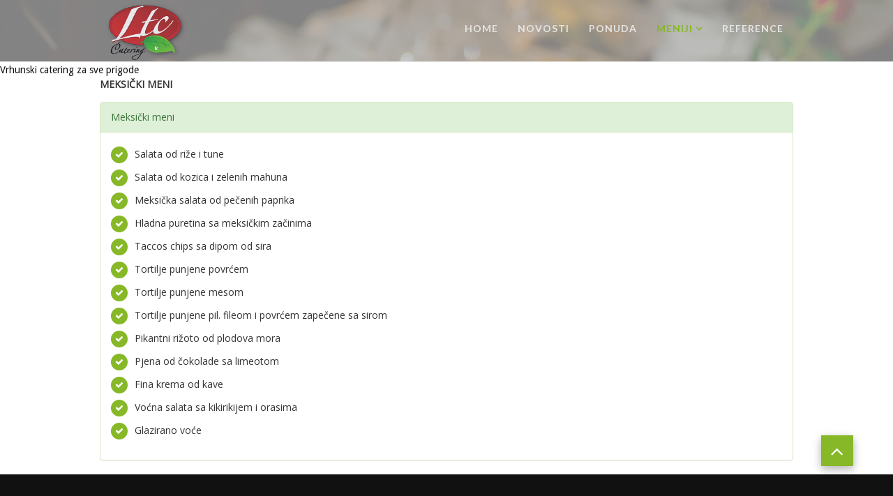

--- FILE ---
content_type: text/html; charset=utf-8
request_url: https://catering-ltc.hr/index.php/meniji/meksicki-meni
body_size: 6607
content:

<!DOCTYPE html>

<html xmlns="http://www.w3.org/1999/xhtml" xml:lang="en-gb" lang="en-gb" dir="ltr" >

<head>

	<base href="https://catering-ltc.hr/index.php/meniji/meksicki-meni" />
	<meta http-equiv="content-type" content="text/html; charset=utf-8" />
	<meta name="author" content="Super User" />
	<meta name="generator" content="Joomla! - Open Source Content Management" />
	<title>Meksički meni</title>
	<link href="/templates/favourite/favicon.ico" rel="shortcut icon" type="image/vnd.microsoft.icon" />
	<link href="/media/jui/css/bootstrap.min.css" rel="stylesheet" type="text/css" />
	<link href="/media/jui/css/bootstrap-responsive.css" rel="stylesheet" type="text/css" />
	<link href="/templates/favourite/bootstrap/favth-bootstrap.css" rel="stylesheet" type="text/css" />
	<link href="/plugins/content/sigplus/css/sigplus.min.css" rel="stylesheet" type="text/css" />
	<link href="/plugins/content/sigplus/engines/sexylightbox/css/sexylightbox.css" rel="stylesheet" type="text/css" />
	<link href="/plugins/content/sigplus/engines/boxplus/slider/css/boxplus.paging.min.css" rel="stylesheet" type="text/css" />
	<link href="/plugins/content/sigplus/engines/boxplus/slider/css/boxplus.carousel.min.css" rel="stylesheet" type="text/css" />
	<link href="/modules/mod_slideshowck/themes/default/css/camera.css" rel="stylesheet" type="text/css" />
	<link href="https://fonts.googleapis.com/css?family=Droid+Sans" rel="stylesheet" type="text/css" />
	<style type="text/css">
#sigplus_cab7976cdb1cdd0f57c9a9f2e6a7c801 ul > li img { margin:4px !important; }#camera_wrap_94 .camera_pag_ul li img, #camera_wrap_94 .camera_thumbs_cont ul li > img {height:75px;}
#camera_wrap_94 .camera_caption {
	display: block;
	position: absolute;
}
#camera_wrap_94 .camera_caption > div {
	-moz-border-radius: 5px 5px 5px 5px;-webkit-border-radius: 5px 5px 5px 5px;border-radius: 5px 5px 5px 5px;font-family:'Droid Sans';
}
#camera_wrap_94 .camera_caption > div div.camera_caption_title {
	font-size: 1.1em;
}
#camera_wrap_94 .camera_caption > div div.camera_caption_desc {
	font-size: 0.8em;
}

@media screen and (max-width: 480px) {
		#camera_wrap_94 .camera_caption {
			font-size: 0.6em !important;
		}
}
	</style>
	<script src="/media/jui/js/jquery.min.js?d00c831cf23954383c0c2cfa05dd4695" type="text/javascript"></script>
	<script src="/media/jui/js/jquery-noconflict.js?d00c831cf23954383c0c2cfa05dd4695" type="text/javascript"></script>
	<script src="/media/jui/js/jquery-migrate.min.js?d00c831cf23954383c0c2cfa05dd4695" type="text/javascript"></script>
	<script src="/media/system/js/caption.js?d00c831cf23954383c0c2cfa05dd4695" type="text/javascript"></script>
	<script src="/templates/favourite/bootstrap/favth-bootstrap.js" type="text/javascript"></script>
	<script src="/plugins/content/sigplus/js/jquery.easing.min.js" type="text/javascript"></script>
	<script src="/plugins/content/sigplus/engines/sexylightbox/js/sexylightbox.min.js" type="text/javascript"></script>
	<script src="/plugins/content/sigplus/engines/boxplus/slider/js/boxplus.carousel.min.js" type="text/javascript"></script>
	<script src="/plugins/content/sigplus/engines/boxplus/lang/boxplus.lang.min.js" type="text/javascript"></script>
	<script src="/modules/mod_slideshowck/assets/jquery.easing.1.3.js" type="text/javascript"></script>
	<script src="/modules/mod_slideshowck/assets/camera.min.js" type="text/javascript"></script>
	<script type="text/javascript">
jQuery(window).on('load',  function() {
				new JCaption('img.caption');
			});if (typeof(__jQuery__) == "undefined") { var __jQuery__ = jQuery; }__jQuery__(document).ready(function() {
SexyLightbox.initialize(__jQuery__.extend({}, { imagesdir:"/plugins/content/sigplus/engines/sexylightbox/css", color:"black" }));
__jQuery__("#sigplus_cab7976cdb1cdd0f57c9a9f2e6a7c801 ul:first").boxplusCarousel(__jQuery__.extend({}, { rtl:false, orientation:"horizontal", navigation:"bottom", showButtons:false, showLinks:false, showOverlayButtons:true, duration:1000, delay:3000 })); __jQuery__.boxplusLanguage("en", "GB");
});

		jQuery(document).ready(function(){
			new Slideshowck('#camera_wrap_94', {
				 height: '45%',
				 minHeight: '150',
				 pauseOnClick: false,
				 hover: 0,
				 fx: 'random',
				 loader: 'pie',
				 pagination: 1,
				 thumbnails: 1,
				 thumbheight: 75,
				 thumbwidth: 100,
				 time: 7000,
				 transPeriod: 1500,
				 alignment: 'center',
				 autoAdvance: 1,
				 mobileAutoAdvance: 1,
				 portrait: 0,
				 barDirection: 'leftToRight',
				 imagePath: '/modules/mod_slideshowck/images/',
				 lightbox: 'mediaboxck',
				 fullpage: 0,
				 mobileimageresolution: '0',
				 navigationHover: true,
					mobileNavHover: true,
					navigation: true,
					playPause: true,
				 barPosition: 'bottom',
				 responsiveCaption: 0,
				 container: ''
		});
}); 

	</script>
	<meta http-equiv="Content-Style-Type" content="text/css" />
	<!--[if lt IE 8]><link rel="stylesheet" href="/plugins/content/sigplus/css/sigplus.ie7.css" type="text/css" /><![endif]-->
	<!--[if lt IE 9]><link rel="stylesheet" href="/plugins/content/sigplus/css/sigplus.ie8.css" type="text/css" /><![endif]-->
	<!--[if lt IE 8]><link rel="stylesheet" href="/plugins/content/sigplus/engines/boxplus/slider/css/boxplus.carousel.ie7.css" type="text/css" /><![endif]-->


	<meta name="viewport" content="width=device-width, initial-scale=1, maximum-scale=1">

	<!-- STYLESHEETS -->
    <!-- icons -->
  	<link rel="stylesheet" href="//maxcdn.bootstrapcdn.com/font-awesome/4.7.0/css/font-awesome.min.css" type="text/css" />
    <!-- admin -->
    <link rel="stylesheet" href="/templates/favourite/admin/admin.css" type="text/css" />
    <!-- cms -->
    <link rel="stylesheet" href="/templates/favourite/css/cms.css" type="text/css" />
    <!-- theme -->
    <link rel="stylesheet" href="/templates/favourite/css/theme.css" type="text/css" />
    <!-- style -->
    <link rel="stylesheet" href="/templates/favourite/css/style.css" type="text/css" />
    <!-- styles -->
    <link rel="stylesheet" href="/templates/favourite/css/styles/style5.css" type="text/css" />
    <!-- custom -->
    <link rel="stylesheet" href="/templates/favourite/css/custom.css" type="text/css" />

  <!-- GOOGLE FONT -->
    <!-- navigation -->
    <link href='//fonts.googleapis.com/css?family=Lato:700' rel='stylesheet' type='text/css' />
    <!-- titles -->
    <link href='//fonts.googleapis.com/css?family=Lato:700' rel='stylesheet' type='text/css' />
    <!-- text logo -->
    <link href='//fonts.googleapis.com/css?family=Open+Sans:400' rel='stylesheet' type='text/css' />
    <!-- default -->
    <link href="//fonts.googleapis.com/css?family=Open+Sans" rel="stylesheet" type="text/css"

  <!-- PARAMETERS -->
  

<style type="text/css">

  @media (min-width: 1200px) {
    .favth-container,
    #fav-headerwrap.fav-fixed .favth-container-block {
      width: 1024px;
    }
  }
  .favnav ul.nav > li > a,
  .favnav ul.nav > li > .nav-header,
  .favnav ul.nav ul.nav-child a,
  .favnav ul.nav ul.nav-child .nav-header,
  ul.menufavth-horizontal li a,
  ul.menufavth-horizontal li .nav-header {
    text-transform: uppercase;
  }
  .favnav ul.nav > li > a,
  .favnav ul.nav > li > .nav-header,
  .favnav ul.nav ul.nav-child a,
  .favnav ul.nav ul.nav-child .nav-header,
  ul.menufavth-horizontal li a,
  ul.menufavth-horizontal li .nav-header {
    font-family: 'Lato', sans-serif;
  }
  .favnav ul.nav > li > a,
  .favnav ul.nav > li > .nav-header,
  .favnav ul.nav ul.nav-child a,
  .favnav ul.nav ul.nav-child .nav-header,
  ul.menufavth-horizontal li a,
  ul.menufavth-horizontal li .nav-header {
    font-weight: 700;
  }
  .favnav ul.nav > li > a,
  .favnav ul.nav > li > .nav-header,
  .favnav ul.nav ul.nav-child a,
  .favnav ul.nav ul.nav-child .nav-header,
  ul.menufavth-horizontal li a,
  ul.menufavth-horizontal li .nav-header {
    font-style: normal;
  }
  .fav-container h3:first-of-type,
  .fav-container .page-header h2,
  .fav-container h2.item-title,
  .fav-container .hikashop_product_page h1 {
    text-align: left;
  }
  .fav-container h3:first-of-type,
  .fav-container .page-header h2,
  .fav-container h2.item-title,
  .fav-container .hikashop_product_page h1 {
    text-transform: uppercase;
  }
  .fav-container h1,
  .fav-container h2,
  .fav-container h3,
  .fav-container h4,
  .fav-container h5,
  .fav-container h6,
  .fav-container legend {
    font-family: 'Lato', sans-serif;
  }
  .fav-container h1,
  .fav-container h2,
  .fav-container h3,
  .fav-container h4,
  .fav-container h5,
  .fav-container h6,
  .fav-container legend {
    font-weight: 700;
  }
  .fav-container h1,
  .fav-container h2,
  .fav-container h3,
  .fav-container h4,
  .fav-container h5,
  .fav-container h6,
  .fav-container legend {
    font-style: normal;
  }
  #fav-offlinewrap {
    background-repeat: no-repeat; background-attachment: fixed; -webkit-background-size: cover; -moz-background-size: cover; -o-background-size: cover; background-size: cover;;
  }
  body {
    background-image: url(/images/bg.jpg);
  }
  body {
    background-repeat: repeat; background-attachment: initial; -webkit-background-size: auto; -moz-background-size: auto; -o-background-size: auto; background-size: auto;;
  }
  #fav-topbarwrap.fav-module-block-clear {
    background-repeat: repeat; background-attachment: initial; -webkit-background-size: auto; -moz-background-size: auto; -o-background-size: auto; background-size: auto;;
  }
  @media (min-width: 1200px) {
    #fav-slidewrap .favth-container {
      width: 100%;
    }
  }
  @media (min-width: 1200px) {
    #fav-slidewrap .favth-col-lg-12.favth-col-md-12.favth-col-sm-12.favth-col-xs-12,
    #fav-slidewrap .favth-container {
      padding-right: 0px;
      padding-left: 0px;
    }
    #fav-slidewrap .favth-row {
      margin-right: 0px;
      margin-left: 0px;
    }
    #fav-slidewrap {
      padding-top: 0px;
    }
    #fav-slidewrap .favslider-carousel .favth-carousel-inner {
      margin-top: 0px;
    }
    #fav-slidewrap .favth-left.favth-carousel-control {
      left: 0px;
      right: auto;
    }
    #fav-slidewrap .favth-right.favth-carousel-control {
      right: 0px;
      left: auto;
    }
  }
  #fav-slidewrap.fav-module-block-clear {
    background-repeat: repeat; background-attachment: initial; -webkit-background-size: auto; -moz-background-size: auto; -o-background-size: auto; background-size: auto;;
  }
  #fav-introwrap.fav-module-block-clear {
    background-repeat: repeat; background-attachment: initial; -webkit-background-size: auto; -moz-background-size: auto; -o-background-size: auto; background-size: auto;;
  }
  #fav-breadcrumbswrap.fav-module-block-clear {
    background-repeat: repeat; background-attachment: initial; -webkit-background-size: auto; -moz-background-size: auto; -o-background-size: auto; background-size: auto;;
  }
  #fav-leadwrap.fav-module-block-clear {
    background-repeat: repeat; background-attachment: initial; -webkit-background-size: auto; -moz-background-size: auto; -o-background-size: auto; background-size: auto;;
  }
  #fav-promowrap.fav-module-block-clear {
    background-repeat: repeat; background-attachment: initial; -webkit-background-size: auto; -moz-background-size: auto; -o-background-size: auto; background-size: auto;;
  }
  #fav-primewrap.fav-module-block-clear {
    background-repeat: repeat; background-attachment: initial; -webkit-background-size: auto; -moz-background-size: auto; -o-background-size: auto; background-size: auto;;
  }
  #fav-showcasewrap.fav-module-block-clear {
    background-repeat: repeat; background-attachment: initial; -webkit-background-size: auto; -moz-background-size: auto; -o-background-size: auto; background-size: auto;;
  }
  #fav-featurewrap.fav-module-block-clear {
    background-repeat: repeat; background-attachment: initial; -webkit-background-size: auto; -moz-background-size: auto; -o-background-size: auto; background-size: auto;;
  }
  #fav-focuswrap.fav-module-block-clear {
    background-repeat: repeat; background-attachment: initial; -webkit-background-size: auto; -moz-background-size: auto; -o-background-size: auto; background-size: auto;;
  }
  #fav-portfoliowrap.fav-module-block-clear {
    background-repeat: repeat; background-attachment: initial; -webkit-background-size: auto; -moz-background-size: auto; -o-background-size: auto; background-size: auto;;
  }
  #fav-screenwrap.fav-module-block-clear {
    background-repeat: repeat; background-attachment: initial; -webkit-background-size: auto; -moz-background-size: auto; -o-background-size: auto; background-size: auto;;
  }
  #fav-topwrap.fav-module-block-clear {
    background-repeat: repeat; background-attachment: initial; -webkit-background-size: auto; -moz-background-size: auto; -o-background-size: auto; background-size: auto;;
  }
  #fav-maintopwrap.fav-module-block-clear {
    background-repeat: repeat; background-attachment: initial; -webkit-background-size: auto; -moz-background-size: auto; -o-background-size: auto; background-size: auto;;
  }
  #fav-mainbottomwrap.fav-module-block-clear {
    background-repeat: repeat; background-attachment: initial; -webkit-background-size: auto; -moz-background-size: auto; -o-background-size: auto; background-size: auto;;
  }
  #fav-bottomwrap.fav-module-block-clear {
    background-repeat: repeat; background-attachment: initial; -webkit-background-size: auto; -moz-background-size: auto; -o-background-size: auto; background-size: auto;;
  }
  #fav-notewrap.fav-module-block-clear {
    background-repeat: repeat; background-attachment: initial; -webkit-background-size: auto; -moz-background-size: auto; -o-background-size: auto; background-size: auto;;
  }
  #fav-basewrap.fav-module-block-clear {
    background-repeat: repeat; background-attachment: initial; -webkit-background-size: auto; -moz-background-size: auto; -o-background-size: auto; background-size: auto;;
  }
  #fav-blockwrap.fav-module-block-clear {
    background-repeat: repeat; background-attachment: initial; -webkit-background-size: auto; -moz-background-size: auto; -o-background-size: auto; background-size: auto;;
  }
  #fav-userwrap.fav-module-block-clear {
    background-repeat: repeat; background-attachment: initial; -webkit-background-size: auto; -moz-background-size: auto; -o-background-size: auto; background-size: auto;;
  }
  #fav-footerwrap.fav-module-block-clear {
    background-repeat: repeat; background-attachment: initial; -webkit-background-size: auto; -moz-background-size: auto; -o-background-size: auto; background-size: auto;;
  }
  #fav-footerwrap.fav-module-block-color {
    background-color: #BDBDBD;
  }
  .fav-container a.text-logo,
  #fav-logo h1 {
    font-family: 'Open Sans', sans-serif;
  }
  .fav-container a.text-logo,
  #fav-logo h1 {
    font-weight: 400;
  }
  .fav-container a.text-logo,
  #fav-logo h1 {
    font-style: normal;
  }
  .retina-logo {
    height: 52px;
  }
  .retina-logo {
    width: 188px;
  }
  .retina-logo {
    padding: 0px;
  }
  .retina-logo {
    margin: 0px;
  }

</style>

  <!-- GOOGLE ANALYTICS TRACKING CODE -->
  
  <!-- FAVTH SCRIPTS -->
  <script src="/templates/favourite/js/favth-scripts.js"></script>

</head>

<body>

  <div id="fav-containerwrap" class="favth-clearfix">
    <div class="fav-overlay">

  	  <!-- NAVBAR -->
      <div id="fav-navbarwrap" class="favth-visible-xs">
    		<div class="favth-navbar favth-navbar-default">
          <div id="fav-navbar" class="favth-container">

    				<div class="favth-navbar-header">
              <div id="fav-logomobile" class="favth-clearfix">
                                                  <h1>
                    <a class="media-logo" href="/">
                      <img src="/images/logo-ng.png" style="border:0;" alt="Favourite template" />
                    </a>
                  </h1>
                                                                              </div>

                              <span id="fav-mobilemenutext">
                  Menu                </span>
              
              <div id="fav-navbar-btn" class="favth-clearfix">
                <button type="button" class="favth-navbar-toggle favth-collapsed" data-toggle="favth-collapse" data-target=".favth-collapse" aria-expanded="false">

                  <span class="favth-sr-only">Toggle navigation</span>
                  <span class="favth-icon-bar"></span>
                  <span class="favth-icon-bar"></span>
                  <span class="favth-icon-bar"></span>
                </button>
              </div>
            </div>

  					<div class="favth-collapse favth-navbar-collapse">
  						  							<div id="fav-navbar-collapse">
                    								<div class="moduletable_menu" ><ul class="nav menu nav-pills mod-list">
<li class="item-101 default"><a href="/index.php" >Home</a></li><li class="item-108"><a href="/index.php/novosti" >Novosti</a></li><li class="item-113"><a href="/index.php/ponuda" >Ponuda</a></li><li class="item-114 active deeper parent"><a href="#" >Meniji</a><ul class="nav-child unstyled small"><li class="item-115"><a href="/index.php/meniji/hladni-meni" >Hladni meni</a></li><li class="item-116"><a href="/index.php/meniji/hladno-topli-meni" >Hladno topli meni</a></li><li class="item-117"><a href="/index.php/meniji/zagrebacki-meni" >Zagrebački meni</a></li><li class="item-118"><a href="/index.php/meniji/istarski-meni" >Istarski meni</a></li><li class="item-119"><a href="/index.php/meniji/vegetarijanski-meni" >Vegetarijanski meni</a></li><li class="item-120"><a href="/index.php/meniji/talijanski-meni" >Talijanski meni</a></li><li class="item-121 current active"><a href="/index.php/meniji/meksicki-meni" >Meksički meni</a></li><li class="item-122"><a href="/index.php/meniji/jelovnik-za-vjencanja" >Jelovnik za vjenčanja</a></li></ul></li><li class="item-110"><a href="/index.php/reference" >Reference</a></li></ul>
</div>
  							</div>
  						  					</div>

    			</div>
    	  </div>
      </div>

  		<div id="fav-container" class="fav-container">

  			<!-- NOTICE -->
  			
        <!-- TOPBAR -->
        
        <!-- HEADER -->
        <div id="fav-headerwrap">
          <div class="favth-container">
            <div class="favth-row">

                <div id="fav-header" class="favth-clearfix">

                  <div id="fav-logo" class="favth-col-lg-3 favth-col-md-3 favth-col-sm-12 favth-hidden-xs">
                                                              <h1>
                        <a class="media-logo" href="/">
                          <img src="/images/logo-ng.png" style="border:0;" alt="Favourite template" />
                        </a>
                      </h1>
                                                                                                  </div>

                                  <div id="fav-nav" class="favth-col-lg-9 favth-col-md-9 favth-col-sm-12 favth-hidden-xs">
                    <div class="favnav">
                      <div class="favth-clearfix">
                        <div class="moduletable_menu" ><ul class="nav menu nav-pills mod-list">
<li class="item-101 default"><a href="/index.php" >Home</a></li><li class="item-108"><a href="/index.php/novosti" >Novosti</a></li><li class="item-113"><a href="/index.php/ponuda" >Ponuda</a></li><li class="item-114 active deeper parent"><a href="#" >Meniji</a><ul class="nav-child unstyled small"><li class="item-115"><a href="/index.php/meniji/hladni-meni" >Hladni meni</a></li><li class="item-116"><a href="/index.php/meniji/hladno-topli-meni" >Hladno topli meni</a></li><li class="item-117"><a href="/index.php/meniji/zagrebacki-meni" >Zagrebački meni</a></li><li class="item-118"><a href="/index.php/meniji/istarski-meni" >Istarski meni</a></li><li class="item-119"><a href="/index.php/meniji/vegetarijanski-meni" >Vegetarijanski meni</a></li><li class="item-120"><a href="/index.php/meniji/talijanski-meni" >Talijanski meni</a></li><li class="item-121 current active"><a href="/index.php/meniji/meksicki-meni" >Meksički meni</a></li><li class="item-122"><a href="/index.php/meniji/jelovnik-za-vjencanja" >Jelovnik za vjenčanja</a></li></ul></li><li class="item-110"><a href="/index.php/reference" >Reference</a></li></ul>
</div>
                      </div>
                    </div>
                  </div>
                
                </div>

            </div>
          </div>
        </div>

        <!-- SLIDE -->
                  <div id="fav-slidewrap" class="fav-module-block-light">
            <div class="fav-transparent">
              <div class="favth-container">
                <div class="favth-row">

                  <div id="fav-slide" class="favth-content-block favth-clearfix">
                    <div class="favth-col-lg-12 favth-col-md-12 favth-col-sm-12 favth-col-xs-12">
                      <div class="moduletable" >
		<!--[if lte IE 7]>
		<link href="/modules/mod_slideshowck/themes/default/css/camera_ie.css" rel="stylesheet" type="text/css" />
		<![endif]-->
		<!--[if IE 8]>
		<link href="/modules/mod_slideshowck/themes/default/css/camera_ie8.css" rel="stylesheet" type="text/css" />
		<![endif]--><!-- debut Slideshow CK -->
<div class="slideshowck camera_wrap camera_ash_skin" id="camera_wrap_94">
			<div data-thumb="/images/slider/th/sl1_th.jpg" data-src="/images/slider/sl1.jpg" >
											<div class="camera_caption moveFromLeft">
					<div class="camera_caption_title">
						Vrhunski catering za sve prigode											</div>
										<div class="camera_caption_desc">
																	</div>
									</div>
									</div>
		<div data-thumb="/images/slider/th/sl2_th.jpg" data-src="/images/slider/sl2.jpg" >
					</div>
</div>
<div style="clear:both;"></div>
<!-- fin Slideshow CK -->
</div>
                    </div>
                  </div>

                </div>
              </div>
            </div>
          </div>
        
  			<!-- INTRO -->
        
        
        <!-- LEAD -->
        
  			<!-- PROMO -->
        
        <!-- PRIME -->
        
  			<!-- SHOWCASE -->
        
        <!-- FEATURE -->
        
        <!-- FOCUS -->
        
        <!-- PORTFOLIO -->
        
        <!-- SCREEN -->
        
  			<!-- TOP -->
        
  			<!-- MAINTOP -->
  			
  			<!-- MAIN -->
        <div id="fav-mainwrap">
          <div class="favth-container">
            <div class="favth-row">

  						<div id="fav-main" class="favth-clearfix">

  							  								<div id="fav-maincontent" class="favth-col-lg-12 favth-col-md-12 favth-col-sm-12 favth-col-xs-12">
  									<div id="system-message-container">
	</div>

  									<div class="item-page" itemscope itemtype="https://schema.org/Article">
	<meta itemprop="inLanguage" content="en-GB" />
	
		
						
		
	
	
		
								<div itemprop="articleBody">
		<p><strong>MEKSIČKI MENI</strong></p>
<div class="favth-panel favth-panel-success">
<div class="favth-panel-heading">Meksički meni</div>
<div class="favth-panel-body">
<ul class="favth-list-circle">
<li>Salata od riže i tune</li>
<li>Salata od kozica i zelenih mahuna</li>
<li>Meksička salata od pečenih paprika</li>
<li>Hladna puretina sa meksičkim začinima</li>
<li>Taccos chips sa dipom od sira</li>
<li>Tortilje punjene povrćem</li>
<li>Tortilje punjene mesom</li>
<li>Tortilje punjene pil. fileom i povrćem zapečene sa sirom</li>
<li>Pikantni rižoto od plodova mora</li>
<li>Pjena od čokolade sa limeotom</li>
<li>Fina krema od kave</li>
<li>Voćna salata sa kikirikijem i orasima</li>
<li>Glazirano voće</li>
</ul>
</div>
</div>	</div>

	
							</div>

  								</div>
  							
  						</div>

            </div>
  				</div>
  			</div>

  			<!-- MAINBOTTOM -->
        
  			<!-- BOTTOM -->
        
        <!-- NOTE -->
        
          <div id="fav-notewrap" class="fav-module-block-dark">
            <div class="fav-transparent">
              <div class="favth-container">
                <div class="favth-row">

                  <div id="fav-note" class="favth-content-block favth-clearfix">

                                          
                          <div id="fav-note1" class="favth-col-lg-12 favth-col-md-12 favth-col-sm-12 favth-col-xs-12">

                            <div class="moduletable" ><div id="sigplus_cab7976cdb1cdd0f57c9a9f2e6a7c801" class="sigplus-gallery sigplus-center"><ul style="visibility:hidden;"><li><a href="/images/slide/m004.jpg" rel="sexylightbox-sigplus_cab7976cdb1cdd0f57c9a9f2e6a7c801"><img id="sigplus_cab7976cdb1cdd0f57c9a9f2e6a7c801_img0000" width="190" height="143" src="/cache/thumbs/7bee8dc698581da4d293a355a07214bc.jpg" longdesc="/cache/preview/f9c879f9b50ef89c5111e3afb6ccdf68.jpg" alt=""/></a></li><li><a href="/images/slide/m005.jpg" rel="sexylightbox-sigplus_cab7976cdb1cdd0f57c9a9f2e6a7c801"><img id="sigplus_cab7976cdb1cdd0f57c9a9f2e6a7c801_img0001" width="190" height="143" src="/cache/thumbs/e6433b7f4ad46b3e0b02d9593be2ce1f.jpg" longdesc="/cache/preview/de072c686a51de99e65903cdfe08174e.jpg" alt=""/></a></li><li><a href="/images/slide/m006.jpg" rel="sexylightbox-sigplus_cab7976cdb1cdd0f57c9a9f2e6a7c801"><img id="sigplus_cab7976cdb1cdd0f57c9a9f2e6a7c801_img0002" width="190" height="143" src="/cache/thumbs/18bdb4c15b9a68c98d584d32d0682fdd.jpg" longdesc="/cache/preview/48db265d96b7190e72432c7483e714cb.jpg" alt=""/></a></li><li><a href="/images/slide/m007.jpg" rel="sexylightbox-sigplus_cab7976cdb1cdd0f57c9a9f2e6a7c801"><img id="sigplus_cab7976cdb1cdd0f57c9a9f2e6a7c801_img0003" width="190" height="143" src="/cache/thumbs/bfe6fd8a6f83068ff02c0988790427e6.jpg" longdesc="/cache/preview/eb4f033a2c665ccc90d58dd2754be147.jpg" alt=""/></a></li><li><a href="/images/slide/m008.jpg" rel="sexylightbox-sigplus_cab7976cdb1cdd0f57c9a9f2e6a7c801"><img id="sigplus_cab7976cdb1cdd0f57c9a9f2e6a7c801_img0004" width="190" height="143" src="/cache/thumbs/bda8444ea6d1b3b4c4ebe2f96cb3baf6.jpg" longdesc="/cache/preview/f151628cc46ae5c6820a7664e41c6ed4.jpg" alt=""/></a></li><li><a href="/images/slide/m009.jpg" rel="sexylightbox-sigplus_cab7976cdb1cdd0f57c9a9f2e6a7c801"><img id="sigplus_cab7976cdb1cdd0f57c9a9f2e6a7c801_img0005" width="190" height="143" src="/cache/thumbs/67a6e3818768759c9763f45e83ba1a03.jpg" longdesc="/cache/preview/ab61354a491b0ca4f64ed99238058a91.jpg" alt=""/></a></li><li><a href="/images/slide/m010.jpg" rel="sexylightbox-sigplus_cab7976cdb1cdd0f57c9a9f2e6a7c801"><img id="sigplus_cab7976cdb1cdd0f57c9a9f2e6a7c801_img0006" width="190" height="143" src="/cache/thumbs/c3334d4507b7fbdd21158f3694193a32.jpg" longdesc="/cache/preview/bdec501ef580f33885564623c177375c.jpg" alt=""/></a></li><li><a href="/images/slide/m011.jpg" rel="sexylightbox-sigplus_cab7976cdb1cdd0f57c9a9f2e6a7c801"><img id="sigplus_cab7976cdb1cdd0f57c9a9f2e6a7c801_img0007" width="190" height="143" src="/cache/thumbs/67d85f25ed0b8eeef942fbc1998ae0ac.jpg" longdesc="/cache/preview/87fbc1634b0513aeb32242da955ffdc5.jpg" alt=""/></a></li><li><a href="/images/slide/m012.jpg" rel="sexylightbox-sigplus_cab7976cdb1cdd0f57c9a9f2e6a7c801"><img id="sigplus_cab7976cdb1cdd0f57c9a9f2e6a7c801_img0008" width="190" height="143" src="/cache/thumbs/ab27d9609e1f82e35b50e21f582c8d02.jpg" longdesc="/cache/preview/073a640d191cc27c8a30b250337539ee.jpg" alt=""/></a></li><li><a href="/images/slide/m013.jpg" rel="sexylightbox-sigplus_cab7976cdb1cdd0f57c9a9f2e6a7c801"><img id="sigplus_cab7976cdb1cdd0f57c9a9f2e6a7c801_img0009" width="190" height="143" src="/cache/thumbs/86b3065e2665f0e38a40d5f3f6d09719.jpg" longdesc="/cache/preview/b988999a5c16f34ef368897d05cf6d24.jpg" alt=""/></a></li><li><a href="/images/slide/m014.jpg" rel="sexylightbox-sigplus_cab7976cdb1cdd0f57c9a9f2e6a7c801"><img id="sigplus_cab7976cdb1cdd0f57c9a9f2e6a7c801_img0010" width="190" height="143" src="/cache/thumbs/70c95e4b4776fceed98aaf5aff59cd16.jpg" longdesc="/cache/preview/dc9fb2a7e0513b4f30e70cc545169cef.jpg" alt=""/></a></li><li><a href="/images/slide/m015.jpg" rel="sexylightbox-sigplus_cab7976cdb1cdd0f57c9a9f2e6a7c801"><img id="sigplus_cab7976cdb1cdd0f57c9a9f2e6a7c801_img0011" width="190" height="143" src="/cache/thumbs/624f789c9557602f85d5acc70f50d641.jpg" longdesc="/cache/preview/3229cb918e788945507e1fe910fc7766.jpg" alt=""/></a></li><li><a href="/images/slide/m016.jpg" rel="sexylightbox-sigplus_cab7976cdb1cdd0f57c9a9f2e6a7c801"><img id="sigplus_cab7976cdb1cdd0f57c9a9f2e6a7c801_img0012" width="190" height="143" src="/cache/thumbs/9731abd0b57b1decc84d6ff53288f92b.jpg" longdesc="/cache/preview/c5e0aa6cfd61f96ec96e69851dc97c4a.jpg" alt=""/></a></li><li><a href="/images/slide/m017.jpg" rel="sexylightbox-sigplus_cab7976cdb1cdd0f57c9a9f2e6a7c801"><img id="sigplus_cab7976cdb1cdd0f57c9a9f2e6a7c801_img0013" width="190" height="143" src="/cache/thumbs/510ce37ae96d92a86bd517947279a430.jpg" longdesc="/cache/preview/ca4346d7826dcf1e75d0b88268a67d2b.jpg" alt=""/></a></li><li><a href="/images/slide/m018.jpg" rel="sexylightbox-sigplus_cab7976cdb1cdd0f57c9a9f2e6a7c801"><img id="sigplus_cab7976cdb1cdd0f57c9a9f2e6a7c801_img0014" width="190" height="143" src="/cache/thumbs/7a97f3ca1d7440d8336de468b17414cd.jpg" longdesc="/cache/preview/2f43c65eed6cca35d04711165353f7d3.jpg" alt=""/></a></li><li><a href="/images/slide/m019.jpg" rel="sexylightbox-sigplus_cab7976cdb1cdd0f57c9a9f2e6a7c801"><img id="sigplus_cab7976cdb1cdd0f57c9a9f2e6a7c801_img0015" width="190" height="143" src="/cache/thumbs/c6d56fc830ca581046ac833b954cfaa7.jpg" longdesc="/cache/preview/5c3b0e87e567e0520a9d7bb4f4eb66d7.jpg" alt=""/></a></li><li><a href="/images/slide/m020.jpg" rel="sexylightbox-sigplus_cab7976cdb1cdd0f57c9a9f2e6a7c801"><img id="sigplus_cab7976cdb1cdd0f57c9a9f2e6a7c801_img0016" width="190" height="143" src="/cache/thumbs/c30eeca9360601f272ae2d188807adbe.jpg" longdesc="/cache/preview/9e927e271a97b175be05e8f0a2eb3e0b.jpg" alt=""/></a></li><li><a href="/images/slide/m021.jpg" rel="sexylightbox-sigplus_cab7976cdb1cdd0f57c9a9f2e6a7c801"><img id="sigplus_cab7976cdb1cdd0f57c9a9f2e6a7c801_img0017" width="190" height="143" src="/cache/thumbs/1147cbc64fd1b68254fc6bfbb14e8af4.jpg" longdesc="/cache/preview/bfaec899796e76dbc1749869ed28d190.jpg" alt=""/></a></li><li><a href="/images/slide/m022.jpg" rel="sexylightbox-sigplus_cab7976cdb1cdd0f57c9a9f2e6a7c801"><img id="sigplus_cab7976cdb1cdd0f57c9a9f2e6a7c801_img0018" width="190" height="143" src="/cache/thumbs/1fc4bd96b42a6d2890e46ea49f7b56f5.jpg" longdesc="/cache/preview/51b9852040122acc388d303238bd7327.jpg" alt=""/></a></li><li><a href="/images/slide/m023.jpg" rel="sexylightbox-sigplus_cab7976cdb1cdd0f57c9a9f2e6a7c801"><img id="sigplus_cab7976cdb1cdd0f57c9a9f2e6a7c801_img0019" width="190" height="143" src="/cache/thumbs/1982aab313524e6608ef8747f80a3dab.jpg" longdesc="/cache/preview/052e1e6f4cc84f1d0f5d142842edef89.jpg" alt=""/></a></li><li><a href="/images/slide/m024.jpg" rel="sexylightbox-sigplus_cab7976cdb1cdd0f57c9a9f2e6a7c801"><img id="sigplus_cab7976cdb1cdd0f57c9a9f2e6a7c801_img0020" width="190" height="143" src="/cache/thumbs/55dd2c2d17ed1d770f9a8b147b98d5a5.jpg" longdesc="/cache/preview/1db7595d7c9316724f933b71e096abdc.jpg" alt=""/></a></li><li><a href="/images/slide/m039.jpg" rel="sexylightbox-sigplus_cab7976cdb1cdd0f57c9a9f2e6a7c801"><img id="sigplus_cab7976cdb1cdd0f57c9a9f2e6a7c801_img0021" width="190" height="143" src="/cache/thumbs/86112dfa12bb89b2bb63dd66a8bbf7f2.jpg" longdesc="/cache/preview/468c1bd736a50d071dae611cbdaea27e.jpg" alt=""/></a></li><li><a href="/images/slide/m040.jpg" rel="sexylightbox-sigplus_cab7976cdb1cdd0f57c9a9f2e6a7c801"><img id="sigplus_cab7976cdb1cdd0f57c9a9f2e6a7c801_img0022" width="190" height="143" src="/cache/thumbs/869574cad57f45875c911a12fef15618.jpg" longdesc="/cache/preview/9b79475375fb17259f10cb1e10b9a27d.jpg" alt=""/></a></li><li><a href="/images/slide/m041.jpg" rel="sexylightbox-sigplus_cab7976cdb1cdd0f57c9a9f2e6a7c801"><img id="sigplus_cab7976cdb1cdd0f57c9a9f2e6a7c801_img0023" width="190" height="143" src="/cache/thumbs/b711412a0e971a393781a5ee358e08d3.jpg" longdesc="/cache/preview/ae8c8a212c00d348eae0b6b793fc9710.jpg" alt=""/></a></li><li><a href="/images/slide/m042.jpg" rel="sexylightbox-sigplus_cab7976cdb1cdd0f57c9a9f2e6a7c801"><img id="sigplus_cab7976cdb1cdd0f57c9a9f2e6a7c801_img0024" width="190" height="143" src="/cache/thumbs/c260a60a4c0ed04f83f18b8b0290fee8.jpg" longdesc="/cache/preview/414a26013c346b62970752e7064b7dd3.jpg" alt=""/></a></li></ul></div></div>

                          </div>

                                                                                                                                                                                                                                                            
                  </div>

                </div>
              </div>
            </div>
          </div>

        
        <!-- BASE -->
        
        <!-- BLOCK -->
        
        <!-- USER -->
        
        <!-- MAP -->
        
  			<!-- FOOTER -->
        
          <div id="fav-footerwrap" class="fav-module-block-color">
            <div class="fav-transparent">
              <div class="favth-container">
                <div class="favth-row">

                  <div id="fav-footer" class="favth-content-block favth-clearfix">

                                          
                          <div id="fav-footer1" class="favth-col-lg-4 favth-col-md-4 favth-col-sm-4 favth-col-xs-12">

                            <div class="moduletable" >

<div class="custom"  >
	<p> </p>
<p> Catering LTC d.o.o.</p>
<p>© 2017 <a href="http://www.catering-ltc.hr/" target="_blank" rel="noopener noreferrer">Catering LTC</a></p></div>
</div>

                          </div>

                                                                
                          <div id="fav-footer2" class="favth-col-lg-4 favth-col-md-4 favth-col-sm-4 favth-col-xs-12">

                            <div class="moduletable" >

<div class="custom"  >
	<p><img style="display: block; margin-left: auto; margin-right: auto; border: 0px; background-color: transparent;" src="/images/logo-n.png" width="199" height="104" /></p></div>
</div>

                          </div>

                                                                
                          <div id="fav-footer3" class="favth-col-lg-4 favth-col-md-4 favth-col-sm-4 favth-col-xs-12">

                            <div class="moduletable" >

<div class="custom"  >
	<p style="text-align: right;">tel. <a href="tel:+38513336171"> 01 333 6171</a></p>
<p style="text-align: right;">gsm. <a href="tel:+385916666919">091 6666 919</a></p>
<p style="text-align: right;">e-mail. <a href="mailto:catering@catering-ltc.hr">catering@catering-ltc.hr</a></p></div>
</div>

                          </div>

                                                                                                                                                                        
                  </div>

                </div>
              </div>
            </div>
          </div>

        
  			<!-- COPYRIGHT -->
  			
  			<!-- DEBUG -->
        
  			<!-- BACKTOP -->
        <div id="fav-backtopwrap">
    			<div class="favth-container">
    				<div class="favth-row">
    					    						<div id="fav-backtop" class="favth-col-lg-12 favth-col-md-12 favth-col-sm-12 favth-col-xs-12">
    							<a href="#" class="btn backtop" title="Back to Top">
                    <i class="fa fa-angle-up"></i>
    							</a>
    						</div>
    					    				</div>
    			</div>
        </div>

  		</div><!-- /fav-container -->

    </div><!-- /fav-overlay -->
  </div><!-- /fav-containerwrap -->

</body>
</html>
